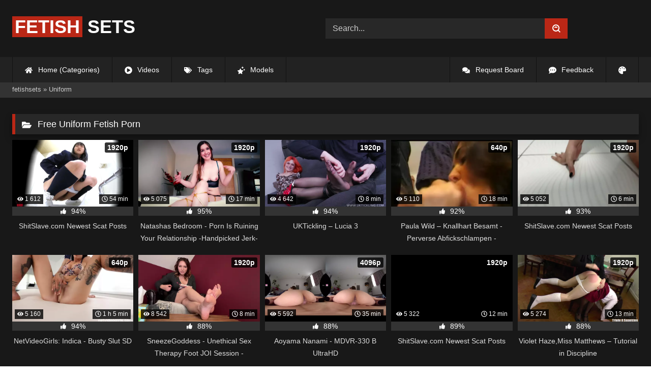

--- FILE ---
content_type: text/html; charset=utf-8
request_url: https://fetishsets.com/categories/uniform/
body_size: 8524
content:
<!DOCTYPE html><html lang="en-US"><head><meta charset="utf-8"><title>Supreme Uniform Fetish Porn Scenes High Quality</title><meta name="description" content="Uncover the top Uniform Fetish sex videos online - see all 57 of fervent Fetish Uniform porn. Delight prime Uniform Fetish porn scenes, all unimprovable Uniform porn videos for you."><meta name="keywords" content="Uniform, "><meta name="generator" content="DataLife Engine (http://dle-news.ru)"><link rel="search" type="application/opensearchdescription+xml" href="https://fetishsets.com/index.php?do=opensearch" title="fetishsets"><link rel="canonical" href="https://fetishsets.com/categories/uniform/"><meta name="HandheldFriendly" content="true"><meta name="viewport" content="initial-scale=1.0,width=device-width"> <link rel="apple-touch-icon" sizes="180x180" href="/templates/videok2s/images/favicon/apple-touch-icon.png"> <link rel="icon" type="image/png" sizes="32x32" href="/templates/videok2s/images/favicon/favicon-32x32.png"> <link rel="icon" type="image/png" sizes="16x16" href="/templates/videok2s/images/favicon/favicon-16x16.png"> <link rel="manifest" href="/templates/videok2s/images/favicon/site.webmanifest"> <link rel="mask-icon" href="/templates/videok2s/images/favicon/safari-pinned-tab.svg" color="#5bbad5"> <link rel="shortcut icon" href="/templates/videok2s/images/favicon/favicon.ico"> <meta name="msapplication-TileColor" content="#00a300"> <meta name="msapplication-config" content="/templates/videok2s/images/favicon/browserconfig.xml"> <meta name="theme-color" content="#ffffff"> <meta name="ahrefs-site-verification" content="b510945afc476e055a81bfab79085cf45cd95393c3e1fe7c83095f9bfaee1689"><meta name="v34562727" content="7794c058529c8e8b296b63620190acb1" /> <script>const theme=document.querySelector('html')
const currentTheme=localStorage.getItem('theme')
function setTheme(name){theme.setAttribute('theme',name)
localStorage.setItem('theme',name)}
if(currentTheme){theme.setAttribute('theme',currentTheme)}else{setTheme('dark')}</script> <link rel="stylesheet" href="/engine/classes/min/index.php?charset=utf-8&amp;f=/templates/videok2s/css/styles-crossbrowser.css&amp;7"></head><body> <div class="wrapper"> <div class="content"> <header> <div class="brand-site central"> <div class="logo"> <a href="/" title="FetishSets"><b>Fetish</b> Sets</a> </div> <div class="mob-menu"></div> <form method="post" class="search"> <input name="story" value="Search..." onfocus="if (this.value == 'Search...') {this.value = '';}" onblur="if (this.value == '') {this.value = 'Search...';}" type="search"> <button type="submit" title="Find"><svg class="icon icon-search"><use xlink:href="#icon-search"></use></svg></button> <input type="hidden" name="do" value="search"> <input type="hidden" name="subaction" value="search"> </form> </div> <nav> <ul class="central"> <li><a href="/" title="Home (Categories)"><svg class="icon"><use xlink:href="#icon-home"></use></svg> Home (Categories)</a></li> <li><a href="/lastnews/" title="Videos"><svg class="icon"><use xlink:href="#icon-video"></use></svg> Videos</a></li> <li><a href="/tags/" title="Tags"><svg class="icon"><use xlink:href="#icon-tags"></use></svg> Tags</a></li> <li class="last"><a href="/models/" title="Models"><svg class="icon"><use xlink:href="#icon-stars"></use></svg> Models</a></li> <li class="right last"><div class="site-color" title="Change site color"><svg class="icon"><use xlink:href="#icon-palette"></use></svg> </div></li> <li class="right"><a href="/feedback" title="Feedback"><svg class="icon"><use xlink:href="#comment-dots"></use></svg> Feedback</a></li> <li class="right"><a href="/request-board" title="Request Board"><svg class="icon"><use xlink:href="#comments"></use></svg> Request Board</a></li> </ul> </nav> </header> <div class="speedbar"> <div class="central"><span itemscope itemtype="https://schema.org/BreadcrumbList"><span itemprop="itemListElement" itemscope itemtype="https://schema.org/ListItem"><meta itemprop="position" content="1"><a href="https://fetishsets.com/" itemprop="item"><span itemprop="name">fetishsets</span></a></span> » Uniform</span></div></div> <main> <h1><svg class="icon icon-folder"><use xlink:href="#icon-folder"></use></svg> Free Uniform Fetish Porn</h1> <div class="cat-shortstory"><article class="shortstory"> <a href="https://fetishsets.com/176922-shitslavecom-newest-scat-posts.html"> <span class="img-video"> <video data-src="/uploads/Webm/Webm_55986291.webm" autoplay loop muted playsinline>Your browser does not support the video tag.</video> <img data-src="/uploads/Cover/Cover_55986291.webp" alt="Poster: ShitSlave.com Newest Scat Posts" title="Poster: ShitSlave.com Newest Scat Posts" src="[data-uri]"> <i class="views"><svg class="icon"><use xlink:href="#icon-eye"></use></svg> 1 612</i> <i class="duration"><svg class="icon"><use xlink:href="#icon-clock"></use></svg> 54 min</i> <b class="quality">1920p</b> </span> <div class="rating-panel"> <div class="frate"><div class="rate-data"> <svg class="icon"><use xlink:href="#icon-thumbs-up"></use></svg> <span class="val short-rate-perc"><span class="ratingtypeplusminus ratingplus" >+197</span><span id="vote-num-id-176922">222</span></span> </div></div> <span class="stat"></span> </div> <h2 class="text">ShitSlave.com Newest Scat Posts</h2> </a> </article><article class="shortstory"> <a href="https://fetishsets.com/176672-natashas-bedroom-porn-is-ruining-your-relationship-handpicked-jerk-off-instruction.html"> <span class="img-video"> <video data-src="/uploads/Webm/Webm_54203243.webm" autoplay loop muted playsinline>Your browser does not support the video tag.</video> <img data-src="/uploads/Cover/Cover_54203243.webp" alt="Poster: Natashas Bedroom - Porn Is Ruining Your Relationship -Handpicked Jerk-Off Instruction" title="Poster: Natashas Bedroom - Porn Is Ruining Your Relationship -Handpicked Jerk-Off Instruction" src="[data-uri]"> <i class="views"><svg class="icon"><use xlink:href="#icon-eye"></use></svg> 5 075</i> <i class="duration"><svg class="icon"><use xlink:href="#icon-clock"></use></svg> 17 min</i> <b class="quality">1920p</b> </span> <div class="rating-panel"> <div class="frate"><div class="rate-data"> <svg class="icon"><use xlink:href="#icon-thumbs-up"></use></svg> <span class="val short-rate-perc"><span class="ratingtypeplusminus ratingplus" >+712</span><span id="vote-num-id-176672">788</span></span> </div></div> <span class="stat"></span> </div> <h2 class="text">Natashas Bedroom - Porn Is Ruining Your Relationship -Handpicked Jerk-Off Instruction</h2> </a> </article><article class="shortstory"> <a href="https://fetishsets.com/176222-uktickling-lucia-3.html"> <span class="img-video"> <video data-src="/uploads/Webm/Webm_72064303.webm" autoplay loop muted playsinline>Your browser does not support the video tag.</video> <img data-src="/uploads/Cover/Cover_72064303.webp" alt="Poster: UKTickling – Lucia 3" title="Poster: UKTickling – Lucia 3" src="[data-uri]"> <i class="views"><svg class="icon"><use xlink:href="#icon-eye"></use></svg> 4 642</i> <i class="duration"><svg class="icon"><use xlink:href="#icon-clock"></use></svg> 8 min</i> <b class="quality">1920p</b> </span> <div class="rating-panel"> <div class="frate"><div class="rate-data"> <svg class="icon"><use xlink:href="#icon-thumbs-up"></use></svg> <span class="val short-rate-perc"><span class="ratingtypeplusminus ratingplus" >+602</span><span id="vote-num-id-176222">678</span></span> </div></div> <span class="stat"></span> </div> <h2 class="text">UKTickling – Lucia 3</h2> </a> </article><article class="shortstory"> <a href="https://fetishsets.com/175891-paula-wild-knallhart-besamt-perverse-abfickschlampen-angespritzte-spermaluder-objekte-der-begierde-girls-in-uniform-3.html"> <span class="img-video"> <video data-src="/uploads/Webm/Webm_35177413.webm" autoplay loop muted playsinline>Your browser does not support the video tag.</video> <img data-src="/uploads/Cover/Cover_35177413.webp" alt="Poster: Paula Wild – Knallhart Besamt - Perverse Abfickschlampen - Angespritzte Spermaluder - Objekte Der Begierde - Girls In Uniform 3" title="Poster: Paula Wild – Knallhart Besamt - Perverse Abfickschlampen - Angespritzte Spermaluder - Objekte Der Begierde - Girls In Uniform 3" src="[data-uri]"> <i class="views"><svg class="icon"><use xlink:href="#icon-eye"></use></svg> 5 110</i> <i class="duration"><svg class="icon"><use xlink:href="#icon-clock"></use></svg> 18 min</i> <b class="quality">640p</b> </span> <div class="rating-panel"> <div class="frate"><div class="rate-data"> <svg class="icon"><use xlink:href="#icon-thumbs-up"></use></svg> <span class="val short-rate-perc"><span class="ratingtypeplusminus ratingplus" >+731</span><span id="vote-num-id-175891">875</span></span> </div></div> <span class="stat"></span> </div> <h2 class="text">Paula Wild – Knallhart Besamt - Perverse Abfickschlampen - Angespritzte Spermaluder - Objekte Der Begierde - Girls In Uniform 3</h2> </a> </article><article class="shortstory"> <a href="https://fetishsets.com/175459-shitslavecom-newest-scat-posts.html"> <span class="img-video"> <video data-src="/uploads/Webm/Webm_35051554.webm" autoplay loop muted playsinline>Your browser does not support the video tag.</video> <img data-src="/uploads/Cover/Cover_35051554.webp" alt="Poster: ShitSlave.com Newest Scat Posts" title="Poster: ShitSlave.com Newest Scat Posts" src="[data-uri]"> <i class="views"><svg class="icon"><use xlink:href="#icon-eye"></use></svg> 5 052</i> <i class="duration"><svg class="icon"><use xlink:href="#icon-clock"></use></svg> 6 min</i> <b class="quality">1920p</b> </span> <div class="rating-panel"> <div class="frate"><div class="rate-data"> <svg class="icon"><use xlink:href="#icon-thumbs-up"></use></svg> <span class="val short-rate-perc"><span class="ratingtypeplusminus ratingplus" >+724</span><span id="vote-num-id-175459">836</span></span> </div></div> <span class="stat"></span> </div> <h2 class="text">ShitSlave.com Newest Scat Posts</h2> </a> </article><article class="shortstory"> <a href="https://fetishsets.com/175457-netvideogirls-indica-busty-slut-sd.html"> <span class="img-video"> <video data-src="/uploads/Webm/Webm_59126973.webm" autoplay loop muted playsinline>Your browser does not support the video tag.</video> <img data-src="/uploads/Cover/Cover_59126973.webp" alt="Poster: NetVideoGirls: Indica - Busty Slut SD" title="Poster: NetVideoGirls: Indica - Busty Slut SD" src="[data-uri]"> <i class="views"><svg class="icon"><use xlink:href="#icon-eye"></use></svg> 5 160</i> <i class="duration"><svg class="icon"><use xlink:href="#icon-clock"></use></svg> 1 h 5 min</i> <b class="quality">640p</b> </span> <div class="rating-panel"> <div class="frate"><div class="rate-data"> <svg class="icon"><use xlink:href="#icon-thumbs-up"></use></svg> <span class="val short-rate-perc"><span class="ratingtypeplusminus ratingplus" >+739</span><span id="vote-num-id-175457">849</span></span> </div></div> <span class="stat"></span> </div> <h2 class="text">NetVideoGirls: Indica - Busty Slut SD</h2> </a> </article><article class="shortstory"> <a href="https://fetishsets.com/172182-sneezegoddess-unethical-sex-therapy-foot-joi-session-handpicked-jerk-off-instruction.html"> <span class="img-video"> <video data-src="/uploads/Webm/Webm_70283412.webm" autoplay loop muted playsinline>Your browser does not support the video tag.</video> <img data-src="/uploads/Cover/Cover_70283412.webp" alt="Poster: SneezeGoddess - Unethical Sex Therapy Foot JOI Session -Handpicked Jerk-Off Instruction" title="Poster: SneezeGoddess - Unethical Sex Therapy Foot JOI Session -Handpicked Jerk-Off Instruction" src="[data-uri]"> <i class="views"><svg class="icon"><use xlink:href="#icon-eye"></use></svg> 8 542</i> <i class="duration"><svg class="icon"><use xlink:href="#icon-clock"></use></svg> 8 min</i> <b class="quality">1920p</b> </span> <div class="rating-panel"> <div class="frate"><div class="rate-data"> <svg class="icon"><use xlink:href="#icon-thumbs-up"></use></svg> <span class="val short-rate-perc"><span class="ratingtypeplusminus ratingplus" >+1145</span><span id="vote-num-id-172182">1490</span></span> </div></div> <span class="stat"></span> </div> <h2 class="text">SneezeGoddess - Unethical Sex Therapy Foot JOI Session -Handpicked Jerk-Off Instruction</h2> </a> </article><article class="shortstory"> <a href="https://fetishsets.com/169541-aoyama-nanami-mdvr-330-b-ultrahd.html"> <span class="img-video"> <video data-src="/uploads/Webm/Webm_70395088.webm" autoplay loop muted playsinline>Your browser does not support the video tag.</video> <img data-src="/uploads/Cover/Cover_70395088.webp" alt="Poster: Aoyama Nanami - MDVR-330 B UltraHD" title="Poster: Aoyama Nanami - MDVR-330 B UltraHD" src="[data-uri]"> <i class="views"><svg class="icon"><use xlink:href="#icon-eye"></use></svg> 5 592</i> <i class="duration"><svg class="icon"><use xlink:href="#icon-clock"></use></svg> 35 min</i> <b class="quality">4096p</b> </span> <div class="rating-panel"> <div class="frate"><div class="rate-data"> <svg class="icon"><use xlink:href="#icon-thumbs-up"></use></svg> <span class="val short-rate-perc"><span class="ratingtypeplusminus ratingplus" >+763</span><span id="vote-num-id-169541">991</span></span> </div></div> <span class="stat"></span> </div> <h2 class="text">Aoyama Nanami - MDVR-330 B UltraHD</h2> </a> </article><article class="shortstory"> <a href="https://fetishsets.com/169475-shitslavecom-newest-scat-posts.html"> <span class="img-video"> <video data-src="/uploads/Webm/Webm_97674387.webm" autoplay loop muted playsinline>Your browser does not support the video tag.</video> <img data-src="/uploads/Cover/Cover_97674387.webp" alt="Poster: ShitSlave.com Newest Scat Posts" title="Poster: ShitSlave.com Newest Scat Posts" src="[data-uri]"> <i class="views"><svg class="icon"><use xlink:href="#icon-eye"></use></svg> 5 322</i> <i class="duration"><svg class="icon"><use xlink:href="#icon-clock"></use></svg> 12 min</i> <b class="quality">1920p</b> </span> <div class="rating-panel"> <div class="frate"><div class="rate-data"> <svg class="icon"><use xlink:href="#icon-thumbs-up"></use></svg> <span class="val short-rate-perc"><span class="ratingtypeplusminus ratingplus" >+720</span><span id="vote-num-id-169475">935</span></span> </div></div> <span class="stat"></span> </div> <h2 class="text">ShitSlave.com Newest Scat Posts</h2> </a> </article><article class="shortstory"> <a href="https://fetishsets.com/169004-violet-hazemiss-matthews-tutorial-in-discipline.html"> <span class="img-video"> <video data-src="/uploads/Webm/Webm_06997126.webm" autoplay loop muted playsinline>Your browser does not support the video tag.</video> <img data-src="/uploads/Cover/Cover_06997126.webp" alt="Poster: Violet Haze,Miss Matthews – Tutorial in Discipline" title="Poster: Violet Haze,Miss Matthews – Tutorial in Discipline" src="[data-uri]"> <i class="views"><svg class="icon"><use xlink:href="#icon-eye"></use></svg> 5 274</i> <i class="duration"><svg class="icon"><use xlink:href="#icon-clock"></use></svg> 13 min</i> <b class="quality">1920p</b> </span> <div class="rating-panel"> <div class="frate"><div class="rate-data"> <svg class="icon"><use xlink:href="#icon-thumbs-up"></use></svg> <span class="val short-rate-perc"><span class="ratingtypeplusminus ratingplus" >+700</span><span id="vote-num-id-169004">916</span></span> </div></div> <span class="stat"></span> </div> <h2 class="text">Violet Haze,Miss Matthews – Tutorial in Discipline</h2> </a> </article><article class="shortstory"> <a href="https://fetishsets.com/168662-ellie-smoke-nurse-pov-1716-scene-1-fullhd.html"> <span class="img-video"> <video data-src="/uploads/Webm/Webm_68045680.webm" autoplay loop muted playsinline>Your browser does not support the video tag.</video> <img data-src="/uploads/Cover/Cover_68045680.webp" alt="Poster: Ellie Smoke - Nurse POV - 1716 Scene #1 FullHD" title="Poster: Ellie Smoke - Nurse POV - 1716 Scene #1 FullHD" src="[data-uri]"> <i class="views"><svg class="icon"><use xlink:href="#icon-eye"></use></svg> 5 411</i> <i class="duration"><svg class="icon"><use xlink:href="#icon-clock"></use></svg> 30 min</i> <b class="quality">1920p</b> </span> <div class="rating-panel"> <div class="frate"><div class="rate-data"> <svg class="icon"><use xlink:href="#icon-thumbs-up"></use></svg> <span class="val short-rate-perc"><span class="ratingtypeplusminus ratingplus" >+709</span><span id="vote-num-id-168662">930</span></span> </div></div> <span class="stat"></span> </div> <h2 class="text">Ellie Smoke - Nurse POV - 1716 Scene #1 FullHD</h2> </a> </article><article class="shortstory"> <a href="https://fetishsets.com/163624-ally-etana-on-the-edge-handpicked-jerk-off-instruction.html"> <span class="img-video"> <video data-src="/uploads/Webm/Webm_71877232.webm" autoplay loop muted playsinline>Your browser does not support the video tag.</video> <img data-src="/uploads/Cover/Cover_71877232.webp" alt="Poster: Ally Etana - On the Edge -Handpicked Jerk-Off Instruction" title="Poster: Ally Etana - On the Edge -Handpicked Jerk-Off Instruction" src="[data-uri]"> <i class="views"><svg class="icon"><use xlink:href="#icon-eye"></use></svg> 5 524</i> <i class="duration"><svg class="icon"><use xlink:href="#icon-clock"></use></svg> 13 min</i> <b class="quality">1920p</b> </span> <div class="rating-panel"> <div class="frate"><div class="rate-data"> <svg class="icon"><use xlink:href="#icon-thumbs-up"></use></svg> <span class="val short-rate-perc"><span class="ratingtypeplusminus ratingplus" >+767</span><span id="vote-num-id-163624">988</span></span> </div></div> <span class="stat"></span> </div> <h2 class="text">Ally Etana - On the Edge -Handpicked Jerk-Off Instruction</h2> </a> </article><article class="shortstory"> <a href="https://fetishsets.com/161184-darling-kiyomi-glossy-lips-make-you-weak-handpicked-jerk-off-instruction.html"> <span class="img-video"> <video data-src="/uploads/Webm/Webm_07104314.webm" autoplay loop muted playsinline>Your browser does not support the video tag.</video> <img data-src="/uploads/Cover/Cover_07104314.webp" alt="Poster: Darling Kiyomi - Glossy Lips Make You Weak -Handpicked Jerk-Off Instruction" title="Poster: Darling Kiyomi - Glossy Lips Make You Weak -Handpicked Jerk-Off Instruction" src="[data-uri]"> <i class="views"><svg class="icon"><use xlink:href="#icon-eye"></use></svg> 5 274</i> <i class="duration"><svg class="icon"><use xlink:href="#icon-clock"></use></svg> 21 min</i> <b class="quality">1920p</b> </span> <div class="rating-panel"> <div class="frate"><div class="rate-data"> <svg class="icon"><use xlink:href="#icon-thumbs-up"></use></svg> <span class="val short-rate-perc"><span class="ratingtypeplusminus ratingplus" >+736</span><span id="vote-num-id-161184">947</span></span> </div></div> <span class="stat"></span> </div> <h2 class="text">Darling Kiyomi - Glossy Lips Make You Weak -Handpicked Jerk-Off Instruction</h2> </a> </article><article class="shortstory"> <a href="https://fetishsets.com/159932-girlspanksgirl-spanking-therapy-dria.html"> <span class="img-video"> <video data-src="/uploads/Webm/Webm_41236153.webm" autoplay loop muted playsinline>Your browser does not support the video tag.</video> <img data-src="/uploads/Cover/Cover_41236153.webp" alt="Poster: GirlSpanksGirl – Spanking Therapy: Dria" title="Poster: GirlSpanksGirl – Spanking Therapy: Dria" src="[data-uri]"> <i class="views"><svg class="icon"><use xlink:href="#icon-eye"></use></svg> 5 453</i> <i class="duration"><svg class="icon"><use xlink:href="#icon-clock"></use></svg> 12 min</i> <b class="quality">1920p</b> </span> <div class="rating-panel"> <div class="frate"><div class="rate-data"> <svg class="icon"><use xlink:href="#icon-thumbs-up"></use></svg> <span class="val short-rate-perc"><span class="ratingtypeplusminus ratingplus" >+710</span><span id="vote-num-id-159932">933</span></span> </div></div> <span class="stat"></span> </div> <h2 class="text">GirlSpanksGirl – Spanking Therapy: Dria</h2> </a> </article><article class="shortstory"> <a href="https://fetishsets.com/157778-shitslavecom-newest-scat-posts.html"> <span class="img-video"> <video data-src="/uploads/Webm/Webm_39003580.webm" autoplay loop muted playsinline>Your browser does not support the video tag.</video> <img data-src="/uploads/Cover/Cover_39003580.webp" alt="Poster: ShitSlave.com Newest Scat Posts" title="Poster: ShitSlave.com Newest Scat Posts" src="[data-uri]"> <i class="views"><svg class="icon"><use xlink:href="#icon-eye"></use></svg> 5 345</i> <i class="duration"><svg class="icon"><use xlink:href="#icon-clock"></use></svg> 1 min</i> <b class="quality">1280p</b> </span> <div class="rating-panel"> <div class="frate"><div class="rate-data"> <svg class="icon"><use xlink:href="#icon-thumbs-up"></use></svg> <span class="val short-rate-perc"><span class="ratingtypeplusminus ratingplus" >+730</span><span id="vote-num-id-157778">946</span></span> </div></div> <span class="stat"></span> </div> <h2 class="text">ShitSlave.com Newest Scat Posts</h2> </a> </article><article class="shortstory"> <a href="https://fetishsets.com/157063-goddessraexx-sweaty-hairy-armpit-worship-handpicked-jerk-off-instruction.html"> <span class="img-video"> <video data-src="/uploads/Webm/Webm_72186486.webm" autoplay loop muted playsinline>Your browser does not support the video tag.</video> <img data-src="/uploads/Cover/Cover_72186486.webp" alt="Poster: Goddessraexx Sweaty Hairy Armpit Worship -Handpicked Jerk-Off Instruction" title="Poster: Goddessraexx Sweaty Hairy Armpit Worship -Handpicked Jerk-Off Instruction" src="[data-uri]"> <i class="views"><svg class="icon"><use xlink:href="#icon-eye"></use></svg> 5 335</i> <i class="duration"><svg class="icon"><use xlink:href="#icon-clock"></use></svg> 6 min</i> <b class="quality">1280p</b> </span> <div class="rating-panel"> <div class="frate"><div class="rate-data"> <svg class="icon"><use xlink:href="#icon-thumbs-up"></use></svg> <span class="val short-rate-perc"><span class="ratingtypeplusminus ratingplus" >+726</span><span id="vote-num-id-157063">941</span></span> </div></div> <span class="stat"></span> </div> <h2 class="text">Goddessraexx Sweaty Hairy Armpit Worship -Handpicked Jerk-Off Instruction</h2> </a> </article><article class="shortstory"> <a href="https://fetishsets.com/156272-heather-highborne-respect-the-teachers-hotness.html"> <span class="img-video"> <video data-src="/uploads/Webm/Webm_43839206.webm" autoplay loop muted playsinline>Your browser does not support the video tag.</video> <img data-src="/uploads/Cover/Cover_43839206.webp" alt="Poster: Heather Highborne - Respect The Teachers Hotness" title="Poster: Heather Highborne - Respect The Teachers Hotness" src="[data-uri]"> <i class="views"><svg class="icon"><use xlink:href="#icon-eye"></use></svg> 5 388</i> <i class="duration"><svg class="icon"><use xlink:href="#icon-clock"></use></svg> 11 min</i> <b class="quality">1920p</b> </span> <div class="rating-panel"> <div class="frate"><div class="rate-data"> <svg class="icon"><use xlink:href="#icon-thumbs-up"></use></svg> <span class="val short-rate-perc"><span class="ratingtypeplusminus ratingplus" >+698</span><span id="vote-num-id-156272">916</span></span> </div></div> <span class="stat"></span> </div> <h2 class="text">Heather Highborne - Respect The Teachers Hotness</h2> </a> </article><article class="shortstory"> <a href="https://fetishsets.com/156207-shitslavecom-newest-scat-posts.html"> <span class="img-video"> <video data-src="/uploads/Webm/Webm_25962098.webm" autoplay loop muted playsinline>Your browser does not support the video tag.</video> <img data-src="/uploads/Cover/Cover_25962098.webp" alt="Poster: ShitSlave.com Newest Scat Posts" title="Poster: ShitSlave.com Newest Scat Posts" src="[data-uri]"> <i class="views"><svg class="icon"><use xlink:href="#icon-eye"></use></svg> 5 465</i> <i class="duration"><svg class="icon"><use xlink:href="#icon-clock"></use></svg> 41 min</i> <b class="quality">1920p</b> </span> <div class="rating-panel"> <div class="frate"><div class="rate-data"> <svg class="icon"><use xlink:href="#icon-thumbs-up"></use></svg> <span class="val short-rate-perc"><span class="ratingtypeplusminus ratingplus" >+720</span><span id="vote-num-id-156207">941</span></span> </div></div> <span class="stat"></span> </div> <h2 class="text">ShitSlave.com Newest Scat Posts</h2> </a> </article><article class="shortstory"> <a href="https://fetishsets.com/156041-is-it-sato-pxvr-150-a-ultrahd.html"> <span class="img-video"> <video data-src="/uploads/Webm/Webm_04104861.webm" autoplay loop muted playsinline>Your browser does not support the video tag.</video> <img data-src="/uploads/Cover/Cover_04104861.webp" alt="Poster: Is It Sato - PXVR-150 A UltraHD" title="Poster: Is It Sato - PXVR-150 A UltraHD" src="[data-uri]"> <i class="views"><svg class="icon"><use xlink:href="#icon-eye"></use></svg> 5 273</i> <i class="duration"><svg class="icon"><use xlink:href="#icon-clock"></use></svg> 44 min</i> <b class="quality">4096p</b> </span> <div class="rating-panel"> <div class="frate"><div class="rate-data"> <svg class="icon"><use xlink:href="#icon-thumbs-up"></use></svg> <span class="val short-rate-perc"><span class="ratingtypeplusminus ratingplus" >+687</span><span id="vote-num-id-156041">901</span></span> </div></div> <span class="stat"></span> </div> <h2 class="text">Is It Sato - PXVR-150 A UltraHD</h2> </a> </article><article class="shortstory"> <a href="https://fetishsets.com/155328-mistress-damazonia-brought-my-slave-in-the-woods-tied-him-up-to-a-tree-and.html"> <span class="img-video"> <video data-src="/uploads/Webm/Webm_80174913.webm" autoplay loop muted playsinline>Your browser does not support the video tag.</video> <img data-src="/uploads/Cover/Cover_80174913.webp" alt="Poster: MISTRESS DAMAZONIA - BROUGHT MY SLAVE IN THE WOODS, TIED HIM UP TO A TREE AND" title="Poster: MISTRESS DAMAZONIA - BROUGHT MY SLAVE IN THE WOODS, TIED HIM UP TO A TREE AND" src="[data-uri]"> <i class="views"><svg class="icon"><use xlink:href="#icon-eye"></use></svg> 5 408</i> <i class="duration"><svg class="icon"><use xlink:href="#icon-clock"></use></svg> 6 min</i> <b class="quality">1920p</b> </span> <div class="rating-panel"> <div class="frate"><div class="rate-data"> <svg class="icon"><use xlink:href="#icon-thumbs-up"></use></svg> <span class="val short-rate-perc"><span class="ratingtypeplusminus ratingplus" >+718</span><span id="vote-num-id-155328">937</span></span> </div></div> <span class="stat"></span> </div> <h2 class="text">MISTRESS DAMAZONIA - BROUGHT MY SLAVE IN THE WOODS, TIED HIM UP TO A TREE AND</h2> </a> </article><article class="shortstory"> <a href="https://fetishsets.com/154697-lucy-lauren-spanked-in-uniform-o-bent-over-to-touch-her-toes-lucy-lauren.html"> <span class="img-video"> <video data-src="/uploads/Webm/Webm_83330045.webm" autoplay loop muted playsinline>Your browser does not support the video tag.</video> <img data-src="/uploads/Cover/Cover_83330045.webp" alt="Poster: Lucy Lauren - Spanked In Uniform - O/Bent over to touch her toes, Lucy Lauren" title="Poster: Lucy Lauren - Spanked In Uniform - O/Bent over to touch her toes, Lucy Lauren" src="[data-uri]"> <i class="views"><svg class="icon"><use xlink:href="#icon-eye"></use></svg> 5 199</i> <i class="duration"><svg class="icon"><use xlink:href="#icon-clock"></use></svg> 7 min</i> <b class="quality">1280p</b> </span> <div class="rating-panel"> <div class="frate"><div class="rate-data"> <svg class="icon"><use xlink:href="#icon-thumbs-up"></use></svg> <span class="val short-rate-perc"><span class="ratingtypeplusminus ratingplus" >+681</span><span id="vote-num-id-154697">894</span></span> </div></div> <span class="stat"></span> </div> <h2 class="text">Lucy Lauren - Spanked In Uniform - O/Bent over to touch her toes, Lucy Lauren</h2> </a> </article><article class="shortstory"> <a href="https://fetishsets.com/154565-saradoesscience-pov-we-just-had-sex-last-night-and-you-walk-in-on-me.html"> <span class="img-video"> <video data-src="/uploads/Webm/Webm_81224034.webm" autoplay loop muted playsinline>Your browser does not support the video tag.</video> <img data-src="/uploads/Cover/Cover_81224034.webp" alt="Poster: Saradoesscience - POV We Just Had Sex Last Night And You Walk In On Me" title="Poster: Saradoesscience - POV We Just Had Sex Last Night And You Walk In On Me" src="[data-uri]"> <i class="views"><svg class="icon"><use xlink:href="#icon-eye"></use></svg> 5 395</i> <i class="duration"><svg class="icon"><use xlink:href="#icon-clock"></use></svg> 4 min</i> <b class="quality">1920p</b> </span> <div class="rating-panel"> <div class="frate"><div class="rate-data"> <svg class="icon"><use xlink:href="#icon-thumbs-up"></use></svg> <span class="val short-rate-perc"><span class="ratingtypeplusminus ratingplus" >+721</span><span id="vote-num-id-154565">940</span></span> </div></div> <span class="stat"></span> </div> <h2 class="text">Saradoesscience - POV We Just Had Sex Last Night And You Walk In On Me</h2> </a> </article><article class="shortstory"> <a href="https://fetishsets.com/154412-mia-jocelyn-breed-mommy.html"> <span class="img-video"> <video data-src="/uploads/Webm/Webm_95730114.webm" autoplay loop muted playsinline>Your browser does not support the video tag.</video> <img data-src="/uploads/Cover/Cover_95730114.webp" alt="Poster: Mia Jocelyn – Breed Mommy" title="Poster: Mia Jocelyn – Breed Mommy" src="[data-uri]"> <i class="views"><svg class="icon"><use xlink:href="#icon-eye"></use></svg> 5 272</i> <i class="duration"><svg class="icon"><use xlink:href="#icon-clock"></use></svg> 14 min</i> <b class="quality">3840p</b> </span> <div class="rating-panel"> <div class="frate"><div class="rate-data"> <svg class="icon"><use xlink:href="#icon-thumbs-up"></use></svg> <span class="val short-rate-perc"><span class="ratingtypeplusminus ratingplus" >+695</span><span id="vote-num-id-154412">911</span></span> </div></div> <span class="stat"></span> </div> <h2 class="text">Mia Jocelyn – Breed Mommy</h2> </a> </article><article class="shortstory"> <a href="https://fetishsets.com/154236-spittingbitches-mercedes-trained-to-be-a-washing-machine-by-spitting-hd-720p.html"> <span class="img-video"> <video data-src="/uploads/Webm/Webm_06391433.webm" autoplay loop muted playsinline>Your browser does not support the video tag.</video> <img data-src="/uploads/Cover/Cover_06391433.webp" alt="Poster: SpittingBitches - Mercedes Trained to be a washing machine by spitting - HD 720p" title="Poster: SpittingBitches - Mercedes Trained to be a washing machine by spitting - HD 720p" src="[data-uri]"> <i class="views"><svg class="icon"><use xlink:href="#icon-eye"></use></svg> 5 394</i> <i class="duration"><svg class="icon"><use xlink:href="#icon-clock"></use></svg> 5 min</i> <b class="quality">1280p</b> </span> <div class="rating-panel"> <div class="frate"><div class="rate-data"> <svg class="icon"><use xlink:href="#icon-thumbs-up"></use></svg> <span class="val short-rate-perc"><span class="ratingtypeplusminus ratingplus" >+750</span><span id="vote-num-id-154236">968</span></span> </div></div> <span class="stat"></span> </div> <h2 class="text">SpittingBitches - Mercedes Trained to be a washing machine by spitting - HD 720p</h2> </a> </article><article class="shortstory"> <a href="https://fetishsets.com/153870-gloryholeswallow-tristan-summers-2nd-visit-fullhd.html"> <span class="img-video"> <video data-src="/uploads/Webm/Webm_46147862.webm" autoplay loop muted playsinline>Your browser does not support the video tag.</video> <img data-src="/uploads/Cover/Cover_46147862.webp" alt="Poster: GloryholeSwallow: Tristan Summers - 2nd Visit FullHD" title="Poster: GloryholeSwallow: Tristan Summers - 2nd Visit FullHD" src="[data-uri]"> <i class="views"><svg class="icon"><use xlink:href="#icon-eye"></use></svg> 5 443</i> <i class="duration"><svg class="icon"><use xlink:href="#icon-clock"></use></svg> 42 min</i> <b class="quality">1920p</b> </span> <div class="rating-panel"> <div class="frate"><div class="rate-data"> <svg class="icon"><use xlink:href="#icon-thumbs-up"></use></svg> <span class="val short-rate-perc"><span class="ratingtypeplusminus ratingplus" >+704</span><span id="vote-num-id-153870">926</span></span> </div></div> <span class="stat"></span> </div> <h2 class="text">GloryholeSwallow: Tristan Summers - 2nd Visit FullHD</h2> </a> </article><article class="shortstory"> <a href="https://fetishsets.com/153812-nebo-015-a-bus-driver-proposes-to-a-cute-150cm-tall-girl-with-no-developmental-puberty-and-cums-inside-her-tsubomi-mochizuki.html"> <span class="img-video"> <video data-src="/uploads/Webm/Webm_54715646.webm" autoplay loop muted playsinline>Your browser does not support the video tag.</video> <img data-src="/uploads/Cover/Cover_54715646.webp" alt="Poster: NEBO-015 A Bus Driver Proposes To A Cute 150cm Tall Girl With No Developmental Puberty And Cums Inside Her. Tsubomi Mochizuki" title="Poster: NEBO-015 A Bus Driver Proposes To A Cute 150cm Tall Girl With No Developmental Puberty And Cums Inside Her. Tsubomi Mochizuki" src="[data-uri]"> <i class="views"><svg class="icon"><use xlink:href="#icon-eye"></use></svg> 5 364</i> <i class="duration"><svg class="icon"><use xlink:href="#icon-clock"></use></svg> 2 h 15 min</i> <b class="quality">1920p</b> </span> <div class="rating-panel"> <div class="frate"><div class="rate-data"> <svg class="icon"><use xlink:href="#icon-thumbs-up"></use></svg> <span class="val short-rate-perc"><span class="ratingtypeplusminus ratingplus" >+723</span><span id="vote-num-id-153812">941</span></span> </div></div> <span class="stat"></span> </div> <h2 class="text">NEBO-015 A Bus Driver Proposes To A Cute 150cm Tall Girl With No Developmental Puberty And Cums Inside Her. Tsubomi Mochizuki</h2> </a> </article><article class="shortstory"> <a href="https://fetishsets.com/153811-sdmm-170-boyfriend-can-you-guess-your-girlfriends-pussy-even-if-youre-blindfolded-in-the-magic-mirror.html"> <span class="img-video"> <video data-src="/uploads/Webm/Webm_55455730.webm" autoplay loop muted playsinline>Your browser does not support the video tag.</video> <img data-src="/uploads/Cover/Cover_55455730.webp" alt="Poster: SDMM-170 Boyfriend! Can You Guess Your Girlfriend&#039;s Pussy Even If You&#039;re Blindfolded? In The Magic Mirror" title="Poster: SDMM-170 Boyfriend! Can You Guess Your Girlfriend&#039;s Pussy Even If You&#039;re Blindfolded? In The Magic Mirror" src="[data-uri]"> <i class="views"><svg class="icon"><use xlink:href="#icon-eye"></use></svg> 5 451</i> <i class="duration"><svg class="icon"><use xlink:href="#icon-clock"></use></svg> 2 h 49 min</i> <b class="quality">1920p</b> </span> <div class="rating-panel"> <div class="frate"><div class="rate-data"> <svg class="icon"><use xlink:href="#icon-thumbs-up"></use></svg> <span class="val short-rate-perc"><span class="ratingtypeplusminus ratingplus" >+750</span><span id="vote-num-id-153811">969</span></span> </div></div> <span class="stat"></span> </div> <h2 class="text">SDMM-170 Boyfriend! Can You Guess Your Girlfriend&#039;s Pussy Even If You&#039;re Blindfolded? In The Magic Mirror</h2> </a> </article><article class="shortstory"> <a href="https://fetishsets.com/153247-lakshmi-aunty-tamil.html"> <span class="img-video"> <video data-src="/uploads/Webm/Webm_88507691.webm" autoplay loop muted playsinline>Your browser does not support the video tag.</video> <img data-src="/uploads/Cover/Cover_88507691.webp" alt="Poster: Lakshmi Aunty Tamil" title="Poster: Lakshmi Aunty Tamil" src="[data-uri]"> <i class="views"><svg class="icon"><use xlink:href="#icon-eye"></use></svg> 5 334</i> <i class="duration"><svg class="icon"><use xlink:href="#icon-clock"></use></svg> 20 min</i> <b class="quality">1280p</b> </span> <div class="rating-panel"> <div class="frate"><div class="rate-data"> <svg class="icon"><use xlink:href="#icon-thumbs-up"></use></svg> <span class="val short-rate-perc"><span class="ratingtypeplusminus ratingplus" >+742</span><span id="vote-num-id-153247">956</span></span> </div></div> <span class="stat"></span> </div> <h2 class="text">Lakshmi Aunty Tamil</h2> </a> </article><article class="shortstory"> <a href="https://fetishsets.com/153236-dorr-012-peach-cream-pie-the-whole-story-of-what-happened-to-haruno-while-she-was-home-alone-haruno-ando.html"> <span class="img-video"> <video data-src="/uploads/Webm/Webm_82396760.webm" autoplay loop muted playsinline>Your browser does not support the video tag.</video> <img data-src="/uploads/Cover/Cover_82396760.webp" alt="Poster: DORR-012 Peach Cream Pie - The Whole Story Of What Happened To Haruno While She Was Home Alone - Haruno Ando" title="Poster: DORR-012 Peach Cream Pie - The Whole Story Of What Happened To Haruno While She Was Home Alone - Haruno Ando" src="[data-uri]"> <i class="views"><svg class="icon"><use xlink:href="#icon-eye"></use></svg> 5 633</i> <i class="duration"><svg class="icon"><use xlink:href="#icon-clock"></use></svg> 1 h 58 min</i> <b class="quality">1920p</b> </span> <div class="rating-panel"> <div class="frate"><div class="rate-data"> <svg class="icon"><use xlink:href="#icon-thumbs-up"></use></svg> <span class="val short-rate-perc"><span class="ratingtypeplusminus ratingplus" >+763</span><span id="vote-num-id-153236">991</span></span> </div></div> <span class="stat"></span> </div> <h2 class="text">DORR-012 Peach Cream Pie - The Whole Story Of What Happened To Haruno While She Was Home Alone - Haruno Ando</h2> </a> </article><article class="shortstory"> <a href="https://fetishsets.com/153231-ymdd-387-amateur-observation-monitoring-a-gentle-little-devils-devilish-torture-and-sincere-s-raw-ejaculation-induction-dvd-sales-store-edition-amp-raw-sex-video-dvd-viewing-store-edition-ka.html"> <span class="img-video"> <video data-src="/uploads/Webm/Webm_21159208.webm" autoplay loop muted playsinline>Your browser does not support the video tag.</video> <img data-src="/uploads/Cover/Cover_21159208.webp" alt="Poster: YMDD-387 Amateur Observation Monitoring: A Gentle Little Devil&#039;s Devilish Torture And Sincere S! Raw Ejaculation Induction DVD Sales Store Edition &amp; Raw Sex Video DVD Viewing Store Edition Kashiwagi Konatsu" title="Poster: YMDD-387 Amateur Observation Monitoring: A Gentle Little Devil&#039;s Devilish Torture And Sincere S! Raw Ejaculation Induction DVD Sales Store Edition &amp; Raw Sex Video DVD Viewing Store Edition Kashiwagi Konatsu" src="[data-uri]"> <i class="views"><svg class="icon"><use xlink:href="#icon-eye"></use></svg> 5 262</i> <i class="duration"><svg class="icon"><use xlink:href="#icon-clock"></use></svg> 2 h 19 min</i> <b class="quality">1920p</b> </span> <div class="rating-panel"> <div class="frate"><div class="rate-data"> <svg class="icon"><use xlink:href="#icon-thumbs-up"></use></svg> <span class="val short-rate-perc"><span class="ratingtypeplusminus ratingplus" >+707</span><span id="vote-num-id-153231">922</span></span> </div></div> <span class="stat"></span> </div> <h2 class="text">YMDD-387 Amateur Observation Monitoring: A Gentle Little Devil&#039;s Devilish Torture And Sincere S! Raw Ejaculation Induction DVD Sales Store Edition &amp; Raw Sex Video DVD Viewing Store Edition Kashiwagi Konatsu</h2> </a> </article><article class="shortstory"> <a href="https://fetishsets.com/152959-fgen-015-the-rut-season-has-arrived-5-slutty-jk-girls-who-cant-control-their-sexual-desire-and-secretly-have-sex-on-campus-after-school-240-minutes.html"> <span class="img-video"> <video data-src="/uploads/Webm/Webm_78040492.webm" autoplay loop muted playsinline>Your browser does not support the video tag.</video> <img data-src="/uploads/Cover/Cover_78040492.webp" alt="Poster: FGEN-015 The Rut Season Has Arrived!? 5 Slutty JK Girls Who Can&#039;t Control Their Sexual Desire And Secretly Have Sex On Campus After School 240 Minutes" title="Poster: FGEN-015 The Rut Season Has Arrived!? 5 Slutty JK Girls Who Can&#039;t Control Their Sexual Desire And Secretly Have Sex On Campus After School 240 Minutes" src="[data-uri]"> <i class="views"><svg class="icon"><use xlink:href="#icon-eye"></use></svg> 5 487</i> <i class="duration"><svg class="icon"><use xlink:href="#icon-clock"></use></svg> 4 h 1 min</i> <b class="quality">1920p</b> </span> <div class="rating-panel"> <div class="frate"><div class="rate-data"> <svg class="icon"><use xlink:href="#icon-thumbs-up"></use></svg> <span class="val short-rate-perc"><span class="ratingtypeplusminus ratingplus" >+714</span><span id="vote-num-id-152959">935</span></span> </div></div> <span class="stat"></span> </div> <h2 class="text">FGEN-015 The Rut Season Has Arrived!? 5 Slutty JK Girls Who Can&#039;t Control Their Sexual Desire And Secretly Have Sex On Campus After School 240 Minutes</h2> </a> </article><article class="shortstory"> <a href="https://fetishsets.com/152952-doks-605-infinite-squirting-tropical-girl-tsukimi-ryo.html"> <span class="img-video"> <video data-src="/uploads/Webm/Webm_94939892.webm" autoplay loop muted playsinline>Your browser does not support the video tag.</video> <img data-src="/uploads/Cover/Cover_94939892.webp" alt="Poster: DOKS-605 Infinite Squirting Tropical Girl Tsukimi Ryo" title="Poster: DOKS-605 Infinite Squirting Tropical Girl Tsukimi Ryo" src="[data-uri]"> <i class="views"><svg class="icon"><use xlink:href="#icon-eye"></use></svg> 5 409</i> <i class="duration"><svg class="icon"><use xlink:href="#icon-clock"></use></svg> 3 h 5 min</i> <b class="quality">1920p</b> </span> <div class="rating-panel"> <div class="frate"><div class="rate-data"> <svg class="icon"><use xlink:href="#icon-thumbs-up"></use></svg> <span class="val short-rate-perc"><span class="ratingtypeplusminus ratingplus" >+721</span><span id="vote-num-id-152952">942</span></span> </div></div> <span class="stat"></span> </div> <h2 class="text">DOKS-605 Infinite Squirting Tropical Girl Tsukimi Ryo</h2> </a> </article><article class="shortstory"> <a href="https://fetishsets.com/152626-usha-ella-bonita-fuck-me-2.html"> <span class="img-video"> <video data-src="/uploads/Webm/Webm_64771971.webm" autoplay loop muted playsinline>Your browser does not support the video tag.</video> <img data-src="/uploads/Cover/Cover_64771971.webp" alt="Poster: Usha, Ella Bonita - Fuck Me 2" title="Poster: Usha, Ella Bonita - Fuck Me 2" src="[data-uri]"> <i class="views"><svg class="icon"><use xlink:href="#icon-eye"></use></svg> 5 427</i> <i class="duration"><svg class="icon"><use xlink:href="#icon-clock"></use></svg> 14 min</i> <b class="quality">1920p</b> </span> <div class="rating-panel"> <div class="frate"><div class="rate-data"> <svg class="icon"><use xlink:href="#icon-thumbs-up"></use></svg> <span class="val short-rate-perc"><span class="ratingtypeplusminus ratingplus" >+727</span><span id="vote-num-id-152626">946</span></span> </div></div> <span class="stat"></span> </div> <h2 class="text">Usha, Ella Bonita - Fuck Me 2</h2> </a> </article><article class="shortstory"> <a href="https://fetishsets.com/151786-now-for-something-different.html"> <span class="img-video"> <video data-src="/uploads/Webm/Webm_24238472.webm" autoplay loop muted playsinline>Your browser does not support the video tag.</video> <img data-src="/uploads/Cover/Cover_24238472.webp" alt="Poster: Now For Something Different." title="Poster: Now For Something Different." src="[data-uri]"> <i class="views"><svg class="icon"><use xlink:href="#icon-eye"></use></svg> 5 168</i> <i class="duration"><svg class="icon"><use xlink:href="#icon-clock"></use></svg> 10 min</i> <b class="quality">1280p</b> </span> <div class="rating-panel"> <div class="frate"><div class="rate-data"> <svg class="icon"><use xlink:href="#icon-thumbs-up"></use></svg> <span class="val short-rate-perc"><span class="ratingtypeplusminus ratingplus" >+698</span><span id="vote-num-id-151786">905</span></span> </div></div> <span class="stat"></span> </div> <h2 class="text">Now For Something Different.</h2> </a> </article><article class="shortstory"> <a href="https://fetishsets.com/150875-veronica-church-made-it-to-third-base-fullhd.html"> <span class="img-video"> <video data-src="/uploads/Webm/Webm_29185695.webm" autoplay loop muted playsinline>Your browser does not support the video tag.</video> <img data-src="/uploads/Cover/Cover_29185695.webp" alt="Poster: Veronica Church - Made It To Third Base FullHD" title="Poster: Veronica Church - Made It To Third Base FullHD" src="[data-uri]"> <i class="views"><svg class="icon"><use xlink:href="#icon-eye"></use></svg> 5 264</i> <i class="duration"><svg class="icon"><use xlink:href="#icon-clock"></use></svg> 42 min</i> <b class="quality">1920p</b> </span> <div class="rating-panel"> <div class="frate"><div class="rate-data"> <svg class="icon"><use xlink:href="#icon-thumbs-up"></use></svg> <span class="val short-rate-perc"><span class="ratingtypeplusminus ratingplus" >+716</span><span id="vote-num-id-150875">927</span></span> </div></div> <span class="stat"></span> </div> <h2 class="text">Veronica Church - Made It To Third Base FullHD</h2> </a> </article><article class="shortstory"> <a href="https://fetishsets.com/150563-fitbryceadams-angela-white-only-fans-fitbryceadams-angela-white-gg-turns-3way.html"> <span class="img-video"> <video data-src="/uploads/Webm/Webm_75733652.webm" autoplay loop muted playsinline>Your browser does not support the video tag.</video> <img data-src="/uploads/Cover/Cover_75733652.webp" alt="Poster: Fitbryceadams, Angela White - Only Fans - Fitbryceadams Angela White - GG Turns 3way" title="Poster: Fitbryceadams, Angela White - Only Fans - Fitbryceadams Angela White - GG Turns 3way" src="[data-uri]"> <i class="views"><svg class="icon"><use xlink:href="#icon-eye"></use></svg> 5 554</i> <i class="duration"><svg class="icon"><use xlink:href="#icon-clock"></use></svg> 32 min</i> <b class="quality">1920p</b> </span> <div class="rating-panel"> <div class="frate"><div class="rate-data"> <svg class="icon"><use xlink:href="#icon-thumbs-up"></use></svg> <span class="val short-rate-perc"><span class="ratingtypeplusminus ratingplus" >+718</span><span id="vote-num-id-150563">943</span></span> </div></div> <span class="stat"></span> </div> <h2 class="text">Fitbryceadams, Angela White - Only Fans - Fitbryceadams Angela White - GG Turns 3way</h2> </a> </article><article class="shortstory"> <a href="https://fetishsets.com/150457-the-goldy-rush-spiraling-gooning-under-my-command-mistress-misha-goldy-russianbeauty.html"> <span class="img-video"> <video data-src="/uploads/Webm/Webm_07142177.webm" autoplay loop muted playsinline>Your browser does not support the video tag.</video> <img data-src="/uploads/Cover/Cover_07142177.webp" alt="Poster: The Goldy Rush - Spiraling Gooning Under My Command - Mistress Misha Goldy - Russianbeauty" title="Poster: The Goldy Rush - Spiraling Gooning Under My Command - Mistress Misha Goldy - Russianbeauty" src="[data-uri]"> <i class="views"><svg class="icon"><use xlink:href="#icon-eye"></use></svg> 5 641</i> <i class="duration"><svg class="icon"><use xlink:href="#icon-clock"></use></svg> 12 min</i> <b class="quality">1920p</b> </span> <div class="rating-panel"> <div class="frate"><div class="rate-data"> <svg class="icon"><use xlink:href="#icon-thumbs-up"></use></svg> <span class="val short-rate-perc"><span class="ratingtypeplusminus ratingplus" >+736</span><span id="vote-num-id-150457">963</span></span> </div></div> <span class="stat"></span> </div> <h2 class="text">The Goldy Rush - Spiraling Gooning Under My Command - Mistress Misha Goldy - Russianbeauty</h2> </a> </article><article class="shortstory"> <a href="https://fetishsets.com/149842-the-goldy-rush-in-scene-you-are-not-gay-if-its-your-own-cum-mistress-misha-goldy.html"> <span class="img-video"> <video data-src="/uploads/Webm/Webm_12973316.webm" autoplay loop muted playsinline>Your browser does not support the video tag.</video> <img data-src="/uploads/Cover/Cover_12973316.webp" alt="Poster: The Goldy Rush In Scene: You Are Not Gay If It’s Your Own Cum – MISTRESS MISHA GOLDY" title="Poster: The Goldy Rush In Scene: You Are Not Gay If It’s Your Own Cum – MISTRESS MISHA GOLDY" src="[data-uri]"> <i class="views"><svg class="icon"><use xlink:href="#icon-eye"></use></svg> 5 580</i> <i class="duration"><svg class="icon"><use xlink:href="#icon-clock"></use></svg> 10 min</i> <b class="quality">1920p</b> </span> <div class="rating-panel"> <div class="frate"><div class="rate-data"> <svg class="icon"><use xlink:href="#icon-thumbs-up"></use></svg> <span class="val short-rate-perc"><span class="ratingtypeplusminus ratingplus" >+721</span><span id="vote-num-id-149842">947</span></span> </div></div> <span class="stat"></span> </div> <h2 class="text">The Goldy Rush In Scene: You Are Not Gay If It’s Your Own Cum – MISTRESS MISHA GOLDY</h2> </a> </article><article class="shortstory"> <a href="https://fetishsets.com/146653-goddess-lexi-chill-femdom-vanilla-latex-handpicked-jerk-off-instruction.html"> <span class="img-video"> <video data-src="/uploads/Webm/Webm_79503548.webm" autoplay loop muted playsinline>Your browser does not support the video tag.</video> <img data-src="/uploads/Cover/Cover_79503548.webp" alt="Poster: Goddess Lexi Chill - Femdom Vanilla Latex -Handpicked Jerk-Off Instruction" title="Poster: Goddess Lexi Chill - Femdom Vanilla Latex -Handpicked Jerk-Off Instruction" src="[data-uri]"> <i class="views"><svg class="icon"><use xlink:href="#icon-eye"></use></svg> 5 459</i> <i class="duration"><svg class="icon"><use xlink:href="#icon-clock"></use></svg> 3 min</i> <b class="quality">1920p</b> </span> <div class="rating-panel"> <div class="frate"><div class="rate-data"> <svg class="icon"><use xlink:href="#icon-thumbs-up"></use></svg> <span class="val short-rate-perc"><span class="ratingtypeplusminus ratingplus" >+695</span><span id="vote-num-id-146653">914</span></span> </div></div> <span class="stat"></span> </div> <h2 class="text">Goddess Lexi Chill - Femdom Vanilla Latex -Handpicked Jerk-Off Instruction</h2> </a> </article><article class="shortstory"> <a href="https://fetishsets.com/146221-shitslavecom-newest-scat-posts.html"> <span class="img-video"> <video data-src="/uploads/Webm/Webm_80982287.webm" autoplay loop muted playsinline>Your browser does not support the video tag.</video> <img data-src="/uploads/Cover/Cover_80982287.webp" alt="Poster: ShitSlave.com Newest Scat Posts" title="Poster: ShitSlave.com Newest Scat Posts" src="[data-uri]"> <i class="views"><svg class="icon"><use xlink:href="#icon-eye"></use></svg> 5 321</i> <i class="duration"><svg class="icon"><use xlink:href="#icon-clock"></use></svg> 28 min</i> <b class="quality">1920p</b> </span> <div class="rating-panel"> <div class="frate"><div class="rate-data"> <svg class="icon"><use xlink:href="#icon-thumbs-up"></use></svg> <span class="val short-rate-perc"><span class="ratingtypeplusminus ratingplus" >+707</span><span id="vote-num-id-146221">920</span></span> </div></div> <span class="stat"></span> </div> <h2 class="text">ShitSlave.com Newest Scat Posts</h2> </a> </article> </div><div class="navigation"><span>Prev</span> <div><span>1</span> <a href="https://fetishsets.com/categories/uniform/page/2/">2</a> </div> <a href="https://fetishsets.com/categories/uniform/page/2/">Next</a></div> <div class="seo-text"><h2>Awesome Uniform Fetish Sex Clips</h2><cp>Savor Uniform Fetish movies</p></div> </main> </div> <footer> <div class="central"> <div class="logo"> <a href="/" title="FetishSets"><b>Fetish</b> Sets</a> </div> <div class="about_site"> <p>Fetishsets contains materials for persons only 18+. If You have not reached this age, then we ask you to leave us.</p> <p>This site does NOT store videos files on its server.</p> <p>FetishSets.com, 2021</p><script async src="https://www.googletagmanager.com/gtag/js?id=G-HSZT4NZ3MK"></script><script> window.dataLayer = window.dataLayer || []; function gtag(){dataLayer.push(arguments);} gtag('js', new Date()); gtag('config', 'G-HSZT4NZ3MK');</script> <a href="https://www.liveinternet.ru/click"
target="_blank"><img id="licntE161" width="31" height="31" style="border:0"
title="LiveInternet"
src="[data-uri]"
alt=""/></a><script>(function(d,s){d.getElementById("licntE161").src=
"https://counter.yadro.ru/hit?t40.5;r"+escape(d.referrer)+
((typeof(s)=="undefined")?"":";s"+s.width+"*"+s.height+"*"+
(s.colorDepth?s.colorDepth:s.pixelDepth))+";u"+escape(d.URL)+
";h"+escape(d.title.substring(0,150))+";"+Math.random()})
(document,screen)</script> </div> </div> </footer> </div> <div class="scroll-up"><svg class="icon"><use xlink:href="#icon-chevron-up"></use></svg></div> <link rel="stylesheet" href="/engine/classes/min/index.php?charset=utf-8&amp;f=/templates/videok2s/css/engine.css&amp;7"><script src="/engine/classes/min/index.php?g=general3&amp;v=d02f6"></script><script src="/engine/classes/min/index.php?f=engine/classes/js/jqueryui3.js,engine/classes/js/dle_js.js,engine/classes/js/lazyload.js&amp;v=d02f6" defer></script><script><!--
var dle_root = '/';
var dle_admin = '';
var dle_login_hash = '0da54a88e0312450c89758d9ffbf5eff5a8a7de8';
var dle_group = 5;
var dle_skin = 'videok2s';
var dle_wysiwyg = '-1';
var quick_wysiwyg = '0';
var dle_min_search = '4';
var dle_act_lang = ["Yes", "No", "Enter", "Cancel", "Save", "Delete", "Loading. Please, wait..."];
var menu_short = 'Quick edit';
var menu_full = 'Full edit';
var menu_profile = 'View profile';
var menu_send = 'Send message';
var menu_uedit = 'Admin Center';
var dle_info = 'Information';
var dle_confirm = 'Confirm';
var dle_prompt = 'Enter the information';
var dle_req_field = ["Fill the name field", "Fill the message field", "Fill the field with the subject of the message"];
var dle_del_agree = 'Are you sure you want to delete it? This action cannot be undone';
var dle_spam_agree = 'Are you sure you want to mark the user as a spammer? This will remove all his comments';
var dle_c_title = 'Send a complaint';
var dle_complaint = 'Enter the text of your complaint to the Administration<span>*</span>:';
var dle_mail = 'Your e-mail<span>*</span>:';
var dle_big_text = 'Highlighted section of text is too large.';
var dle_orfo_title = 'Enter a comment to the detected error on the page for Administration ';
var dle_p_send = 'Send';
var dle_p_send_ok = 'Notification has been sent successfully ';
var dle_save_ok = 'Changes are saved successfully. Refresh the page?';
var dle_reply_title= 'Reply to the comment';
var dle_tree_comm = '0';
var dle_del_news = 'Delete article';
var dle_sub_agree = 'Do you really want to subscribe to this article’s comments?';
var dle_captcha_type = '0';
var dle_share_interesting = ["Share a link to the selected text", "Twitter", "Facebook", "Вконтакте", "Direct Link:", "Right-click and select «Copy Link»"];
var DLEPlayerLang = {prev: 'Previous',next: 'Next',play: 'Play',pause: 'Pause',mute: 'Mute', unmute: 'Unmute', settings: 'Settings', enterFullscreen: 'Enable full screen mode', exitFullscreen: 'Disable full screen mode', speed: 'Speed', normal: 'Normal', quality: 'Quality', pip: 'PiP mode'};
var allow_dle_delete_news = false;
//--></script><script src="/engine/classes/min/index.php?charset=геа-8&amp;f=/templates/videok2s/js/global.js,/templates/videok2s/js/cat.js&amp;7"></script><script> jQuery(function($){ $.get("/templates/videok2s/images/sprite.svg", function(data) { var div = document.createElement("div"); div.innerHTML = new XMLSerializer().serializeToString(data.documentElement); document.body.insertBefore(div, document.body.childNodes[0]); }); });</script> <script defer src="https://static.cloudflareinsights.com/beacon.min.js/vcd15cbe7772f49c399c6a5babf22c1241717689176015" integrity="sha512-ZpsOmlRQV6y907TI0dKBHq9Md29nnaEIPlkf84rnaERnq6zvWvPUqr2ft8M1aS28oN72PdrCzSjY4U6VaAw1EQ==" data-cf-beacon='{"version":"2024.11.0","token":"eb1a8e857e0241df9f4c8db593134b0b","r":1,"server_timing":{"name":{"cfCacheStatus":true,"cfEdge":true,"cfExtPri":true,"cfL4":true,"cfOrigin":true,"cfSpeedBrain":true},"location_startswith":null}}' crossorigin="anonymous"></script>
</body></html>
<!-- DataLife Engine Copyright SoftNews Media Group (http://dle-news.ru) -->
